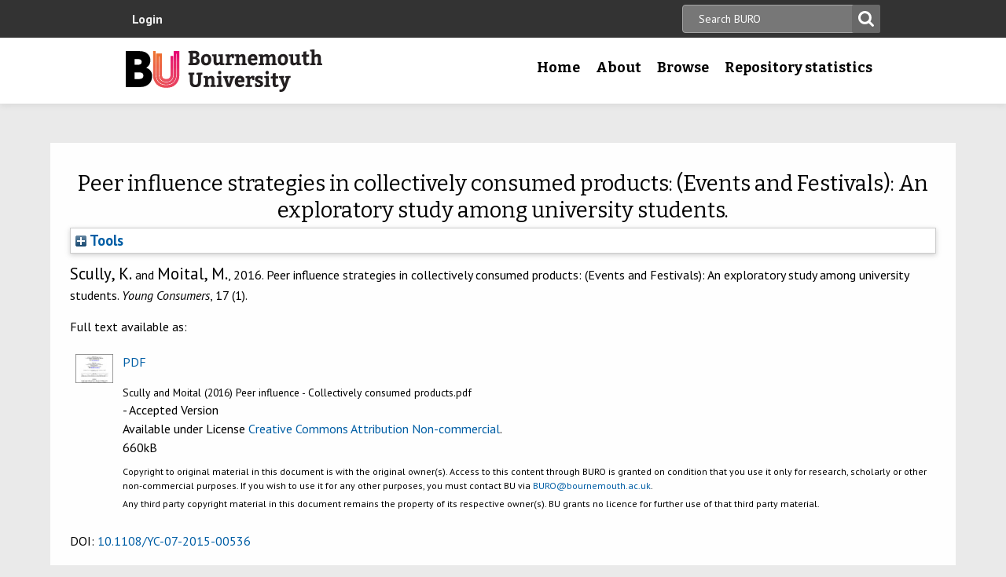

--- FILE ---
content_type: text/html; charset=utf-8
request_url: https://eprints.bournemouth.ac.uk/23124/
body_size: 41508
content:
<!DOCTYPE html>
<html xmlns="http://www.w3.org/1999/xhtml" lang="en-gb">

 <head>
    <meta http-equiv="X-UA-Compatible" content="IE=edge,chrome=1" />
    <title>
	Bournemouth University Research Online [BURO] -  Peer influence strategies in collectively consumed products: (Events and Festivals): An exploratory study among university students. 
    </title>
    <meta http-equiv="Content-Type" content="text/html; charset=utf-8" />
<meta name="og:title" content="Research" />
<meta name="og:image" content="/images/pg-research.jpg" />
<link rel="shortcut icon" href="/favicon.ico" type="image/vnd.microsoft.icon" />
<meta name="nid" content="1061" />
<link rel="shortlink" href="/node/1061" />
<meta name="content_type" content="hub" />
    <meta name="MobileOptimized" content="width" />
    <meta name="HandheldFriendly" content="true" />
    <meta name="viewport" content="width=device-width, initial-scale=1" />
    <meta http-equiv="cleartype" content="on" />

        <!-- Favicons - the standard .ico file is uploaded to the theme root and automatically pulled in by Drupal -->
    <link rel="apple-touch-icon" sizes="57x57" href="/images/favicons/apple-touch-icon-57x57.png" />
    <link rel="apple-touch-icon" sizes="114x114" href="/images/favicons/apple-touch-icon-114x114.png" />
    <link rel="apple-touch-icon" sizes="72x72" href="/images/favicons/apple-touch-icon-72x72.png" />
    <link rel="apple-touch-icon" sizes="144x144" href="/images/favicons/apple-touch-icon-144x144.png" />
    <link rel="apple-touch-icon" sizes="60x60" href="/images/favicons/apple-touch-icon-60x60.png" />
    <link rel="apple-touch-icon" sizes="120x120" href="/images/favicons/apple-touch-icon-120x120.png" />
    <link rel="apple-touch-icon" sizes="76x76" href="/images/favicons/apple-touch-icon-76x76.png" />
    <link rel="apple-touch-icon" sizes="152x152" href="/images/favicons/apple-touch-icon-152x152.png" />
    <link rel="apple-touch-icon" sizes="180x180" href="/images/favicons/apple-touch-icon-180x180.png" />
    <link rel="icon" type="image/png" href="/images/favicons/favicon-192x192.png" sizes="192x192" />
    <link rel="icon" type="image/png" href="/images/favicons/favicon-160x160.png" sizes="160x160" />
    <link rel="icon" type="image/png" href="/images/favicons/favicon-96x96.png" sizes="96x96" />
    <link rel="icon" type="image/png" href="/images/favicons/favicon-16x16.png" sizes="16x16" />
    <link rel="icon" type="image/png" href="/images/favicons/favicon-32x32.png" sizes="32x32" />
    <meta name="msapplication-TileColor" content="#ffffff" />
    <meta name="msapplication-TileImage" content="/images/favicons/mstile-144x144.png" />

    <link type="text/css" rel="stylesheet" href="/style/css_lQaZfjVpwP_oGNqdtWCSpJT1EMqXdMiU84ekLLxQnc4.css" media="all" />
<link type="text/css" rel="stylesheet" href="/style/css_zRvMAI_bJax8k2xtXGOIpA_1MY-GtcZ6Usnh2bW1Q84.css" media="all" />
<link type="text/css" rel="stylesheet" href="/style/css_fpJLIrIiDH12HaZsPIeap5H2ZD2YXivp4yJ1GFAQLkg.css" media="all" />
<link type="text/css" rel="stylesheet" href="/style/css_ibaafO4HOwPbvEKM4D9m9xhBOa7M5raY6z9azUyHR8w.css" media="all" />
<link type="text/css" rel="stylesheet" href="/style/css_HxN4UEzvnlU6MZjpAmoGWBol6bUlIUGUKX1rx15_xdg.css" media="all" />
<link type="text/css" rel="stylesheet" href="/style/css_47DEQpj8HBSa-_TImW-5JCeuQeRkm5NMpJWZG3hSuFU.css" media="print" />
    <!--[if lt IE 9]>
      <script src="//html5shiv.googlecode.com/svn/trunk/html5.js"></script>
      <link type="text/css" rel="stylesheet" href="/sites/all/themes/bournemouth/assets/css/ie.css">
    <![endif]-->
    <script type="text/javascript" src="/javascript/js_gPM6NXOQjN2XM2JWQGfy07nKmcdDFrL289YA7h80ySs.js">// <!-- No script --></script>
<script type="text/javascript" src="/javascript/js_zRV_QHi5r5FxSSxKuFFWFUmkRXnFD4XPQXjNIo_cLyQ.js">// <!-- No script --></script>
<script type="text/javascript" src="/javascript/js_yjgKWhXmiv-XZQamNTAV3dGFnKEQk_5fXXBDT-m7yYM.js">// <!-- No script --></script>
<script type="text/javascript" src="/javascript/js_wr_JpMjWuY-Ch9t6l9QDl7sgNCgJ6LF2NYUrIfc4YYg.js">// <!-- No script --></script>
<script type="text/javascript">
<!--//--><![CDATA[//><!--
jQuery.extend(Drupal.settings, {"basePath":"\/","pathPrefix":"","ajaxPageState":{"theme":"bournemouth","theme_token":"Nq1GGANNQJuDFRkq3ZTS5OfjdynkAFUrUZ3JkA9LPqQ","jquery_version":"1.10","js":{"sites\/all\/modules\/drupal.org\/jquery_update\/replace\/jquery\/1.10\/jquery.min.js":1,"misc\/jquery.once.js":1,"misc\/drupal.js":1,"sites\/all\/modules\/drupal.org\/jquery_update\/replace\/ui\/ui\/minified\/jquery.ui.core.min.js":1,"sites\/all\/modules\/drupal.org\/jquery_update\/replace\/ui\/ui\/minified\/jquery.ui.widget.min.js":1,"sites\/all\/modules\/drupal.org\/jquery_update\/replace\/ui\/ui\/minified\/jquery.ui.button.min.js":1,"sites\/all\/modules\/drupal.org\/jquery_update\/replace\/ui\/ui\/minified\/jquery.ui.mouse.min.js":1,"sites\/all\/modules\/drupal.org\/jquery_update\/replace\/ui\/ui\/minified\/jquery.ui.draggable.min.js":1,"sites\/all\/modules\/drupal.org\/jquery_update\/replace\/ui\/ui\/minified\/jquery.ui.position.min.js":1,"sites\/all\/modules\/drupal.org\/jquery_update\/replace\/ui\/ui\/minified\/jquery.ui.resizable.min.js":1,"sites\/all\/modules\/drupal.org\/jquery_update\/replace\/ui\/ui\/minified\/jquery.ui.dialog.min.js":1,"misc\/ajax.js":1,"sites\/all\/modules\/drupal.org\/jquery_update\/js\/jquery_update.js":1,"sites\/all\/modules\/drupal.org\/environment_indicator\/tinycon.min.js":1,"sites\/all\/modules\/drupal.org\/environment_indicator\/environment_indicator.js":1,"sites\/all\/modules\/drupal.org\/environment_indicator\/color.js":1,"sites\/all\/modules\/numiko\/link_tracking_js\/auto_click_tracking.js":1,"sites\/all\/modules\/drupal.org\/linkit\/js\/linkit.js":1,"misc\/progress.js":1,"sites\/all\/modules\/drupal.org\/linkit\/editors\/ckeditor\/linkitDialog.js":1,"sites\/all\/themes\/bournemouth\/assets\/js\/production.js":1},"css":{"modules\/system\/system.base.css":1,"misc\/ui\/jquery.ui.core.css":1,"misc\/ui\/jquery.ui.theme.css":1,"misc\/ui\/jquery.ui.button.css":1,"misc\/ui\/jquery.ui.resizable.css":1,"misc\/ui\/jquery.ui.dialog.css":1,"sites\/all\/modules\/drupal.org\/date\/date_api\/date.css":1,"sites\/all\/modules\/drupal.org\/date\/date_popup\/themes\/datepicker.1.7.css":1,"sites\/all\/modules\/drupal.org\/environment_indicator\/environment_indicator.css":1,"sites\/all\/modules\/drupal.org\/google_appliance\/theme\/google_appliance.css":1,"sites\/all\/modules\/drupal.org\/views\/css\/views.css":1,"sites\/all\/modules\/drupal.org\/ckeditor\/css\/ckeditor.css":1,"sites\/all\/modules\/drupal.org\/ctools\/css\/ctools.css":1,"sites\/all\/modules\/numiko\/asset\/css\/assets.css":1,"sites\/all\/modules\/drupal.org\/field_collection\/field_collection.theme.css":1,"sites\/all\/themes\/bournemouth\/assets\/css\/global.css":1,"sites\/all\/themes\/bournemouth\/assets\/css\/print.css":1}},"linkit":{"autocompletePath":"https:\/\/www1.bournemouth.ac.uk\/linkit\/autocomplete\/___profile___?s=","dashboardPath":"\/linkit\/dashboard\/","currentInstance":{}}});
//--><!]]>
</script>

    <!-- Selectivizr for nth-child support in older IE -->
    <!--[if (gte IE 6)&(lte IE 8)]>
      <script type="text/javascript" src="/sites/all/themes/bournemouth/assets/js/selectivizr-min.js"></script>
    <![endif]-->

    <!-- Page hiding snippet (recommended)  -->
    <style>.async-hide { opacity: 0 !important} </style>
    <script>(function(a,s,y,n,c,h,i,d,e){s.className+=' '+y;h.start=1*new Date;
    h.end=i=function(){s.className=s.className.replace(RegExp(' ?'+y),'')};
    (a[n]=a[n]||[]).hide=h;setTimeout(function(){i();h.end=null},c);h.timeout=c;
    })(window,document.documentElement,'async-hide','dataLayer',800,
    {'GTM-54268N2':true});</script>

    <script>
    var _prum = [['id', '542a4910abe53d0355a9886c'],
                 ['mark', 'firstbyte', (new Date()).getTime()]];
    (function() {
        var s = document.getElementsByTagName('script')[0]
          , p = document.createElement('script');
        p.async = 'async';
        p.src = '//rum-static.pingdom.net/prum.min.js';
        s.parentNode.insertBefore(p, s);
    })();
    </script>

  <meta content="23124" name="eprints.eprintid" />
<meta content="17" name="eprints.rev_number" />
<meta content="archive" name="eprints.eprint_status" />
<meta content="1101" name="eprints.userid" />
<meta content="disk0/00/02/31/24" name="eprints.dir" />
<meta content="2016-02-08 11:52:40" name="eprints.datestamp" />
<meta content="2022-03-14 13:54:50" name="eprints.lastmod" />
<meta content="2016-05-16 13:53:28" name="eprints.status_changed" />
<meta content="article" name="eprints.type" />
<meta content="no_search" name="eprints.metadata_visibility" />
<meta content="Scully, K." name="eprints.creators_name" />
<meta content="Moital, Miguel" name="eprints.creators_name" />
<meta content="mmoital@bournemouth.ac.uk" name="eprints.creators_id" />
<meta content="Peer influence strategies in collectively consumed products: (Events and Festivals): An exploratory study among university students." name="eprints.title" />
<meta content="pub" name="eprints.ispublished" />
<meta content="Peer influence; persuasion strategies; resistance strategies; events &amp; festivals; university students" name="eprints.keywords" />
<meta content="PURPOSE: The paper examines peer influence in the context of purchasing collectively consumed products. The particular focus of the paper is on strategies used by university students for persuasion and resistance when attending events &amp; festivals. METHODOLOGY: Five females and three males studying for a degree in the UK were interviewed. Independent analysis of the interview transcripts was undertaken in order to identify persuasion and resistance strategies, as well as the factors influencing a strategy's success. FINDINGS: A number of persuasion and resistance strategies are used and certain strategies use specific language techniques. Some of these strategies are only applicable to reference groups who have a history of consuming products together, as they resort to past experiences as a means of producing a persuasion or resistance argument. The extent to which the influence is successful is also discussed as being very subjective and dependent on the particular context of the persuasion exercise. ORIGINALITY/VALUE: This is the first study to exclusively examine peer influence in the context of collectively consumed products, notably influence and resistance strategies, and the conditions which can make these effective. The study illustrates the types of strategies peers use when attending events, in particular those used by people who live in a fairly close social system (university study) and where there is no formal hierarchy (in contrast with parent-children influence). The context can influence the types of strategies used, for example the nature of the relationship between students, which is based on high levels of trust, makes it inappropriate to use certain strategies." name="eprints.abstract" />
<meta content="published" name="eprints.date_type" />
<meta content="2016-02-05" name="eprints.date" />
<meta content="10.1108/YC-07-2015-00536" name="eprints.doi" />
<meta content="ibal" name="eprints.depts" />
<meta content="cdcd24514691e383478367c4f1e5d1f2" name="eprints.creators_browse_id" />
<meta content="public" name="eprints.full_text_status" />
<meta content="Young Consumers" name="eprints.publication" />
<meta content="17" name="eprints.volume" />
<meta content="1" name="eprints.number" />
<meta content="TRUE" name="eprints.refereed" />
<meta content="1758-7212" name="eprints.issn" />
<meta content="FALSE" name="eprints.coversheets_dirty" />
<meta content="info:eu-repo/semantics/article" name="eprints.fp7_type" />
<meta content="2016-02-05" name="eprints.dates_date" />
<meta content="published" name="eprints.dates_date_type" />
<meta content=" Scully, K. and Moital, M., 2016.    Peer influence strategies in collectively consumed products: (Events and Festivals): An exploratory study among university students.   Young Consumers, 17 (1).   " name="eprints.citation" />
<meta content="https://eprints.bournemouth.ac.uk/23124/1/Scully%20and%20Moital%20%282016%29%20Peer%20influence%20-%20Collectively%20consumed%20products.pdf" name="eprints.document_url" />
<link rel="schema.DC" href="http://purl.org/DC/elements/1.0/" />
<meta content="https://eprints.bournemouth.ac.uk/23124/" name="DC.relation" />
<meta content="Peer influence strategies in collectively consumed products: (Events and Festivals): An exploratory study among university students." name="DC.title" />
<meta content="Scully, K." name="DC.creator" />
<meta content="Moital, Miguel" name="DC.creator" />
<meta content="PURPOSE: The paper examines peer influence in the context of purchasing collectively consumed products. The particular focus of the paper is on strategies used by university students for persuasion and resistance when attending events &amp; festivals. METHODOLOGY: Five females and three males studying for a degree in the UK were interviewed. Independent analysis of the interview transcripts was undertaken in order to identify persuasion and resistance strategies, as well as the factors influencing a strategy's success. FINDINGS: A number of persuasion and resistance strategies are used and certain strategies use specific language techniques. Some of these strategies are only applicable to reference groups who have a history of consuming products together, as they resort to past experiences as a means of producing a persuasion or resistance argument. The extent to which the influence is successful is also discussed as being very subjective and dependent on the particular context of the persuasion exercise. ORIGINALITY/VALUE: This is the first study to exclusively examine peer influence in the context of collectively consumed products, notably influence and resistance strategies, and the conditions which can make these effective. The study illustrates the types of strategies peers use when attending events, in particular those used by people who live in a fairly close social system (university study) and where there is no formal hierarchy (in contrast with parent-children influence). The context can influence the types of strategies used, for example the nature of the relationship between students, which is based on high levels of trust, makes it inappropriate to use certain strategies." name="DC.description" />
<meta content="2016-02-05" name="DC.date" />
<meta content="Article" name="DC.type" />
<meta content="PeerReviewed" name="DC.type" />
<meta content="application/pdf" name="DC.format" />
<meta content="en" name="DC.language" />
<meta content="cc_by_nc_4" name="DC.rights" />
<meta content="https://eprints.bournemouth.ac.uk/23124/1/Scully%20and%20Moital%20%282016%29%20Peer%20influence%20-%20Collectively%20consumed%20products.pdf" name="DC.identifier" />
<meta content=" Scully, K. and Moital, M., 2016.    Peer influence strategies in collectively consumed products: (Events and Festivals): An exploratory study among university students.   Young Consumers, 17 (1).   " name="DC.identifier" />
<!-- Highwire Press meta tags -->
<meta content="Peer influence strategies in collectively consumed products: (Events and Festivals): An exploratory study among university students." name="citation_title" />
<meta content="Scully, K." name="citation_author" />
<meta content="Moital, Miguel" name="citation_author" />
<meta content="2016/02/05" name="citation_publication_date" />
<meta content="2016/02/08" name="citation_online_date" />
<meta content="Young Consumers" name="citation_journal_title" />
<meta content="1758-7212" name="citation_issn" />
<meta content="17" name="citation_volume" />
<meta content="1" name="citation_issue" />
<meta content="https://eprints.bournemouth.ac.uk/23124/1/Scully%20and%20Moital%20%282016%29%20Peer%20influence%20-%20Collectively%20consumed%20products.pdf" name="citation_pdf_url" />
<meta content="2016/02/05" name="citation_date" />
<meta content="2016/02/05" name="citation_cover_date" />
<meta content="PURPOSE: The paper examines peer influence in the context of purchasing collectively consumed products. The particular focus of the paper is on strategies used by university students for persuasion and resistance when attending events &amp; festivals. METHODOLOGY: Five females and three males studying for a degree in the UK were interviewed. Independent analysis of the interview transcripts was undertaken in order to identify persuasion and resistance strategies, as well as the factors influencing a strategy's success. FINDINGS: A number of persuasion and resistance strategies are used and certain strategies use specific language techniques. Some of these strategies are only applicable to reference groups who have a history of consuming products together, as they resort to past experiences as a means of producing a persuasion or resistance argument. The extent to which the influence is successful is also discussed as being very subjective and dependent on the particular context of the persuasion exercise. ORIGINALITY/VALUE: This is the first study to exclusively examine peer influence in the context of collectively consumed products, notably influence and resistance strategies, and the conditions which can make these effective. The study illustrates the types of strategies peers use when attending events, in particular those used by people who live in a fairly close social system (university study) and where there is no formal hierarchy (in contrast with parent-children influence). The context can influence the types of strategies used, for example the nature of the relationship between students, which is based on high levels of trust, makes it inappropriate to use certain strategies." name="citation_abstract" />
<meta content="en" name="citation_language" />
<meta content="Peer influence; persuasion strategies; resistance strategies; events &amp; festivals; university students" name="citation_keywords" />
<!-- PRISM meta tags -->
<link rel="schema.prism" href="https://www.w3.org/submissions/2020/SUBM-prism-20200910/" />
<meta content="2016-02-08T11:52:40" name="prism.dateReceived" />
<meta content="2022-03-14T13:54:50" name="prism.modificationDate" />
<meta content="1758-7212" name="prism.issn" />
<meta content="Young Consumers" name="prism.publicationName" />
<meta content="17" name="prism.volume" />
<meta content="1" name="prism.number" />
<meta content="Peer influence" name="prism.keyword" />
<meta content="persuasion strategies" name="prism.keyword" />
<meta content="resistance strategies" name="prism.keyword" />
<meta content="events &amp; festivals" name="prism.keyword" />
<meta content="university students" name="prism.keyword" />
<link rel="canonical" href="https://eprints.bournemouth.ac.uk/23124/" />
<link rel="alternate" type="text/plain; charset=utf-8" href="https://eprints.bournemouth.ac.uk/cgi/export/eprint/23124/DC/bournemouth-eprint-23124.txt" title="Dublin Core" />
<link rel="alternate" type="text/plain" href="https://eprints.bournemouth.ac.uk/cgi/export/eprint/23124/RDFNT/bournemouth-eprint-23124.nt" title="RDF+N-Triples" />
<link rel="alternate" type="text/xml; charset=utf-8" href="https://eprints.bournemouth.ac.uk/cgi/export/eprint/23124/METS/bournemouth-eprint-23124.xml" title="METS" />
<link rel="alternate" type="application/vnd.eprints.data+xml; charset=utf-8" href="https://eprints.bournemouth.ac.uk/cgi/export/eprint/23124/XML/bournemouth-eprint-23124.xml" title="EP3 XML" />
<link rel="alternate" type="application/rdf+xml" href="https://eprints.bournemouth.ac.uk/cgi/export/eprint/23124/RDFXML/bournemouth-eprint-23124.rdf" title="RDF+XML" />
<link rel="alternate" type="text/plain; charset=utf-8" href="https://eprints.bournemouth.ac.uk/cgi/export/eprint/23124/COinS/bournemouth-eprint-23124.txt" title="OpenURL ContextObject in Span" />
<link rel="alternate" type="text/plain; charset=utf-8" href="https://eprints.bournemouth.ac.uk/cgi/export/eprint/23124/EndNote/bournemouth-eprint-23124.enw" title="EndNote" />
<link rel="alternate" type="text/plain; charset=utf-8" href="https://eprints.bournemouth.ac.uk/cgi/export/eprint/23124/Simple/bournemouth-eprint-23124.txt" title="Simple Metadata" />
<link rel="alternate" type="text/plain; charset=utf-8" href="https://eprints.bournemouth.ac.uk/cgi/export/eprint/23124/Text/bournemouth-eprint-23124.txt" title="ASCII Citation" />
<link rel="alternate" type="text/plain" href="https://eprints.bournemouth.ac.uk/cgi/export/eprint/23124/RIS/bournemouth-eprint-23124.ris" title="Reference Manager" />
<link rel="alternate" type="text/plain" href="https://eprints.bournemouth.ac.uk/cgi/export/eprint/23124/Refer/bournemouth-eprint-23124.refer" title="Refer" />
<link rel="alternate" type="text/csv; charset=utf-8" href="https://eprints.bournemouth.ac.uk/cgi/export/eprint/23124/CSV/bournemouth-eprint-23124.csv" title="Multiline CSV" />
<link rel="alternate" type="text/xml; charset=utf-8" href="https://eprints.bournemouth.ac.uk/cgi/export/eprint/23124/ContextObject/bournemouth-eprint-23124.xml" title="OpenURL ContextObject" />
<link rel="alternate" type="text/xml; charset=utf-8" href="https://eprints.bournemouth.ac.uk/cgi/export/eprint/23124/MODS/bournemouth-eprint-23124.xml" title="MODS" />
<link rel="alternate" type="text/xml; charset=utf-8" href="https://eprints.bournemouth.ac.uk/cgi/export/eprint/23124/DIDL/bournemouth-eprint-23124.xml" title="MPEG-21 DIDL" />
<link rel="alternate" type="text/n3" href="https://eprints.bournemouth.ac.uk/cgi/export/eprint/23124/RDFN3/bournemouth-eprint-23124.n3" title="RDF+N3" />
<link rel="alternate" type="text/plain; charset=utf-8" href="https://eprints.bournemouth.ac.uk/cgi/export/eprint/23124/DC_Ext/bournemouth-eprint-23124.txt" title="Dublin Core FP7" />
<link rel="alternate" type="application/json; charset=utf-8" href="https://eprints.bournemouth.ac.uk/cgi/export/eprint/23124/JSON/bournemouth-eprint-23124.js" title="JSON" />
<link rel="alternate" type="text/plain; charset=utf-8" href="https://eprints.bournemouth.ac.uk/cgi/export/eprint/23124/BibTeX/bournemouth-eprint-23124.bib" title="BibTeX" />
<link rel="alternate" type="text/html; charset=utf-8" href="https://eprints.bournemouth.ac.uk/cgi/export/eprint/23124/HTML/bournemouth-eprint-23124.html" title="HTML Citation" />
<link rel="alternate" type="text/xml; charset=utf-8" href="https://eprints.bournemouth.ac.uk/cgi/export/eprint/23124/RIOXX2/bournemouth-eprint-23124.xml" title="RIOXX2 XML" />
<link rel="alternate" type="text/plain" href="https://eprints.bournemouth.ac.uk/cgi/export/eprint/23124/RefWorks/bournemouth-eprint-23124.ref" title="RefWorks" />
<link rel="alternate" type="application/atom+xml;charset=utf-8" href="https://eprints.bournemouth.ac.uk/cgi/export/eprint/23124/Atom/bournemouth-eprint-23124.xml" title="Atom" />
<link href="https://eprints.bournemouth.ac.uk/" rel="Top" />
    <link href="https://eprints.bournemouth.ac.uk/sword-app/servicedocument" rel="Sword" />
    <link href="https://eprints.bournemouth.ac.uk/id/contents" rel="SwordDeposit" />
    <link type="text/html" href="https://eprints.bournemouth.ac.uk/cgi/search" rel="Search" />
    <link title="Bournemouth University Research Online [BURO]" type="application/opensearchdescription+xml" href="https://eprints.bournemouth.ac.uk/cgi/opensearchdescription" rel="Search" />
    <script type="text/javascript" src="https://www.google.com/jsapi">
//padder
</script><script type="text/javascript">
// <![CDATA[
google.charts.load("current", {packages:["corechart", "geochart"]});
// ]]></script><script type="text/javascript">
// <![CDATA[
var eprints_http_root = "https://eprints.bournemouth.ac.uk";
var eprints_http_cgiroot = "https://eprints.bournemouth.ac.uk/cgi";
var eprints_oai_archive_id = "eprints.bournemouth.ac.uk";
var eprints_logged_in = false;
var eprints_logged_in_userid = 0; 
var eprints_logged_in_username = ""; 
var eprints_logged_in_usertype = ""; 
var eprints_lang_id = "en";
// ]]></script>
    <style type="text/css">.ep_logged_in { display: none }</style>
    <link type="text/css" href="/style/auto-3.4.6.css?1764760548" rel="stylesheet" />
    <script type="text/javascript" src="/javascript/auto-3.4.6.js?1757686861">
//padder
</script>
    <!--[if lte IE 6]>
        <link rel="stylesheet" type="text/css" href="/style/ie6.css" />
   <![endif]-->
    <meta content="EPrints 3.4.6" name="Generator" />
    <meta content="text/html; charset=UTF-8" http-equiv="Content-Type" />
    <meta content="en" http-equiv="Content-Language" />
    

  </head>
  <body class=" html not-front not-logged-in no-sidebars page-node page-node- page-node-1061 node-type-hub theme-burgundy">
<!-- Google Tag Manager -->
<noscript><iframe src="//www.googletagmanager.com/ns.html?id=GTM-LSWT" height="0" width="0" style="display:none;visibility:hidden"></iframe></noscript>
<script type="text/javascript">(function(w,d,s,l,i){w[l]=w[l]||[];w[l].push({'gtm.start':new Date().getTime(),event:'gtm.js'});var f=d.getElementsByTagName(s)[0];var j=d.createElement(s);var dl=l!='dataLayer'?'&amp;l='+l:'';j.src='//www.googletagmanager.com/gtm.js?id='+i+dl;j.type='text/javascript';j.async=true;f.parentNode.insertBefore(j,f);})(window,document,'script','dataLayer','GTM-LSWT');</script>
<!-- End Google Tag Manager -->
    <!--googleoff: index-->
    <!--googleoff: snippet-->
    <a href="#main-content" class="element-invisible element-focusable">Skip to main content</a>
          
  <header class="page-header" role="banner">
 
            <div class="page-header__top-navigation">
          <div class="region region-header">
	<div class="wrapper">  		<section class="block block-block-content block-block-content-utility clearfix">
                    <!-- utility.tpl.php -->
<div id="block-search-form" class="clearfix block block-search block-search-form block-search-utility-search utility-search clearfix" role="search">
	<form style="display:inline" action="/cgi/facet/simple2" accept-charset="utf-8" method="get">
                                <input type="text" size="50" name="q" class="searchbarbox" placeholder="Search BURO" />
                                <input type="submit" value="Search" name="_action_search" class="searchbarbutton" />
                                <input type="hidden" value="Search" name="_action_search" />
                                <input type="hidden" value="bytitle" name="_order" />
                                <input type="hidden" value="ALL" name="basic_srchtype" />
                                <input type="hidden" value="ALL" name="_satisfyall" />
        </form>
</div>

<nav id="block-menu-block-1" class="block block-menu-block block-menu-utility-navigation utility-navigation clearfix" role="navigation">
	<ul class="ep_tm_key_tools" id="ep_tm_menu_tools"><li class="ep_tm_key_tools_item"><a class="ep_tm_key_tools_item_link" href="/cgi/users/home">Login</a></li></ul>
</nav>
</section>
 
  	</div></div>
        </div>
    
    <div class="wrapper">

    <div class="page-header-row">

      <a class="page-header-logo" href="https://www1.bournemouth.ac.uk" target="_new">Bournemouth University</a>

        <div class="menu-wrapper"> <!-- this is needed for mobile menu -->
                    <div id="page-header-navigation" class="page-header__navigation">
            <div class="region region-primary-navigation">
	<div class="wrapper">  		<nav class="block block-menu-block menu-primary block-menu-block-4 clearfix">
                    <ul class="menu">
			<li class="first leaf menu-item menu-item-home"><a href="/" title="">Home</a></li>
			<li class="expanded menu-mlid-1436 menu-item menu-item-research"><a href="/information.html" title="">About</a></li>
			<li class="expanded menu-mlid-871 menu-item menu-item-study"><a href="/view/" title="">Browse</a></li>
			<li class="expanded menu-mlid-1506 menu-item menu-item-why-bu?"><a href="/stats.html" title="">Repository statistics</a></li>
		    </ul>
		</nav>
  	</div></div>
          </div>
                  </div>
      </div>

    </div><!-- //.wrapper -->

  </header><!-- //.page-header -->

<div class="ep_tm_page_content">

	<h1 class="ep_tm_pagetitle">
		

Peer influence strategies in collectively consumed products: (Events and Festivals): An exploratory study among university students.


	</h1>
        <div class="ep_summary_content"><div class="ep_summary_content_top"><div class="ep_summary_box ep_plugin_summary_box_tools" id="ep_summary_box_1"><div class="ep_summary_box_title"><div class="ep_no_js">Tools</div><div class="ep_only_js" id="ep_summary_box_1_colbar" style="display: none"><a onclick="EPJS_blur(event); EPJS_toggleSlideScroll('ep_summary_box_1_content',true,'ep_summary_box_1');EPJS_toggle('ep_summary_box_1_colbar',true);EPJS_toggle('ep_summary_box_1_bar',false);return false" class="ep_box_collapse_link" href="#"><img src="/style/images/minus.png" border="0" alt="-" /> Tools</a></div><div class="ep_only_js" id="ep_summary_box_1_bar"><a onclick="EPJS_blur(event); EPJS_toggleSlideScroll('ep_summary_box_1_content',false,'ep_summary_box_1');EPJS_toggle('ep_summary_box_1_colbar',false);EPJS_toggle('ep_summary_box_1_bar',true);return false" class="ep_box_collapse_link" href="#"><img src="/style/images/plus.png" border="0" alt="+" /> Tools</a></div></div><div class="ep_summary_box_body" id="ep_summary_box_1_content" style="display: none"><div id="ep_summary_box_1_content_inner"><div style="margin-bottom: 1em" class="ep_block"><form method="get" action="https://eprints.bournemouth.ac.uk/cgi/export_redirect" accept-charset="utf-8">
  <input id="eprintid" type="hidden" value="23124" name="eprintid" />
  <select aria-labelledby="box_tools_export_button" name="format">
    <option value="DC">Dublin Core</option>
    <option value="RDFNT">RDF+N-Triples</option>
    <option value="METS">METS</option>
    <option value="XML">EP3 XML</option>
    <option value="RDFXML">RDF+XML</option>
    <option value="COinS">OpenURL ContextObject in Span</option>
    <option value="EndNote">EndNote</option>
    <option value="Simple">Simple Metadata</option>
    <option value="Text">ASCII Citation</option>
    <option value="RIS">Reference Manager</option>
    <option value="Refer">Refer</option>
    <option value="CSV">Multiline CSV</option>
    <option value="ContextObject">OpenURL ContextObject</option>
    <option value="MODS">MODS</option>
    <option value="DIDL">MPEG-21 DIDL</option>
    <option value="RDFN3">RDF+N3</option>
    <option value="DC_Ext">Dublin Core FP7</option>
    <option value="JSON">JSON</option>
    <option value="BibTeX">BibTeX</option>
    <option value="HTML">HTML Citation</option>
    <option value="RIOXX2">RIOXX2 XML</option>
    <option value="RefWorks">RefWorks</option>
    <option value="Atom">Atom</option>
  </select>
  <input class="ep_form_action_button" id="box_tools_export_button" value="Export" type="submit" />
</form></div></div></div></div></div><div class="ep_summary_content_left"></div><div class="ep_summary_content_right"></div><div class="ep_summary_content_main"><p style="margin-bottom: 1em" class="ep_block">

<span class="person_name">Scully, K.</span> and <span class="person_name">Moital, M.</span>, 2016. 




    Peer influence strategies in collectively consumed products: (Events and Festivals): An exploratory study among university students.
  


    <em>Young Consumers</em>, 17 (1).
    
  


</p><p style="margin-bottom: 1em" class="ep_block">Full text available as:</p><table style="margin-bottom: 1em" class="ep_block"><tr><td style="text-align:center" valign="top"><a class="ep_document_link" href="https://eprints.bournemouth.ac.uk/23124/1/Scully%20and%20Moital%20%282016%29%20Peer%20influence%20-%20Collectively%20consumed%20products.pdf" onfocus="EPJS_ShowPreview( event, 'doc_preview_36603', 'right' );" onblur="EPJS_HidePreview( event, 'doc_preview_36603', 'right' );" onmouseout="EPJS_HidePreview( event, 'doc_preview_36603', 'right' );" onmouseover="EPJS_ShowPreview( event, 'doc_preview_36603', 'right' );"><img src="https://eprints.bournemouth.ac.uk/23124/1.hassmallThumbnailVersion/Scully%20and%20Moital%20%282016%29%20Peer%20influence%20-%20Collectively%20consumed%20products.pdf" class="ep_doc_icon" border="0" alt="[thumbnail of Scully and Moital (2016) Peer influence - Collectively consumed products.pdf]" title="Scully and Moital (2016) Peer influence - Collectively consumed products.pdf" /></a><div class="ep_preview" id="doc_preview_36603"><div><div><span><img src="https://eprints.bournemouth.ac.uk/23124/1.haspreviewThumbnailVersion/Scully%20and%20Moital%20%282016%29%20Peer%20influence%20-%20Collectively%20consumed%20products.pdf" class="ep_preview_image" id="doc_preview_36603_img" border="0" alt="" /><div class="ep_preview_title">Preview</div></span></div></div></div></td><td valign="top">

<!-- document citation -->


<span class="ep_document_citation">
<a class="ep_document_link" href="https://eprints.bournemouth.ac.uk/23124/1/Scully%20and%20Moital%20%282016%29%20Peer%20influence%20-%20Collectively%20consumed%20products.pdf"><span class="document_format">PDF</span></a>
<br /><span class="document_filename">Scully and Moital (2016) Peer influence - Collectively consumed products.pdf</span>
 - Accepted Version


  <br />Available under License <a href="http://creativecommons.org/licenses/by-nc/4.0/">Creative Commons Attribution Non-commercial</a>.

</span>

<br />660kB</td></tr><tr><td></td><td class="summary_page_copyright_notice" valign="top">
<p>Copyright to original material in this document is with the original owner(s). Access to this content through BURO is granted on condition that you use it only for research, scholarly or other non-commercial purposes. If you wish to use it for any other purposes, you must contact BU via <a href="mailto:BURO@bournemouth.ac.uk">BURO@bournemouth.ac.uk</a>.</p> 
<p>Any third party copyright material in this document remains the property of its respective owner(s). BU grants no licence for further use of that third party material.</p>
  </td></tr></table><p class="ep_block">DOI: <a href="http://dx.doi.org/10.1108/YC-07-2015-00536">10.1108/YC-07-2015-00536</a></p><div class="ep_block"><h2>Abstract</h2><p style="text-align: left; margin: 1em auto 0em auto" class="abstract">PURPOSE: The paper examines peer influence in the context of purchasing collectively consumed products. The particular focus of the paper is on strategies used by university students for persuasion and resistance when attending events &amp; festivals. METHODOLOGY: Five females and three males studying for a degree in the UK were interviewed. Independent analysis of the interview transcripts was undertaken in order to identify persuasion and resistance strategies, as well as the factors influencing a strategy's success. FINDINGS: A number of persuasion and resistance strategies are used and certain strategies use specific language techniques. Some of these strategies are only applicable to reference groups who have a history of consuming products together, as they resort to past experiences as a means of producing a persuasion or resistance argument. The extent to which the influence is successful is also discussed as being very subjective and dependent on the particular context of the persuasion exercise. ORIGINALITY/VALUE: This is the first study to exclusively examine peer influence in the context of collectively consumed products, notably influence and resistance strategies, and the conditions which can make these effective. The study illustrates the types of strategies peers use when attending events, in particular those used by people who live in a fairly close social system (university study) and where there is no formal hierarchy (in contrast with parent-children influence). The context can influence the types of strategies used, for example the nature of the relationship between students, which is based on high levels of trust, makes it inappropriate to use certain strategies.</p></div><table style="margin-bottom: 1em" class="ep_block" border="0" cellpadding="3"><tr class="ep_table_row"><th class="ep_row ep_table_header" valign="top">Item Type:</th><td class="ep_row ep_table_data" valign="top">Article</td></tr><tr class="ep_table_row"><th class="ep_row ep_table_header" valign="top">ISSN:</th><td class="ep_row ep_table_data" valign="top">1758-7212</td></tr><tr class="ep_table_row"><th class="ep_row ep_table_header" valign="top">Uncontrolled Keywords:</th><td class="ep_row ep_table_data" valign="top">Peer influence; persuasion strategies; resistance strategies; events &amp; festivals; university students</td></tr><tr class="ep_table_row"><th class="ep_row ep_table_header" valign="top">Group:</th><td class="ep_row ep_table_data" valign="top"><a href="https://eprints.bournemouth.ac.uk/view/depts/ibal/">Bournemouth University Business School (Until 31/07/2025)</a></td></tr><tr class="ep_table_row"><th class="ep_row ep_table_header" valign="top">ID Code:</th><td class="ep_row ep_table_data" valign="top">23124</td></tr><tr class="ep_table_row"><th class="ep_row ep_table_header" valign="top">Deposited By:</th><td class="ep_row ep_table_data" valign="top">
      

<span class="ep_name_citation"><span class="person_name">Symplectic RT2</span></span>


</td></tr><tr class="ep_table_row"><th class="ep_row ep_table_header" valign="top">Deposited On:</th><td class="ep_row ep_table_data" valign="top">08 Feb 2016 11:52</td></tr><tr class="ep_table_row"><th class="ep_row ep_table_header" valign="top">Last Modified:</th><td class="ep_row ep_table_data" valign="top">14 Mar 2022 13:54</td></tr></table><div style="margin-bottom: 1em" class="ep_block altmetric-div"><script src="https://d1bxh8uas1mnw7.cloudfront.net/assets/embed.js">// <!-- No script --></script><div data-badge-type="medium-donut" class="altmetric-embed" data-doi="10.1108/YC-07-2015-00536" data-badge-details="right"></div></div><div style="clear: both;"></div>
<h2 class="irstats2_summary_page_header">Downloads</h2>
<div class="irstats2_summary_page_container">
<p>Downloads per month over past year</p>
<div id="irstats2_summary_page_downloads" class="irstats2_graph"></div>
<!--<p style="text-align:center"><a href="#" id="irstats2_summary_page:link">View more statistics</a></p>-->
</div>
<script type="text/javascript">

	google.setOnLoadCallback( function(){ drawChart_eprint( '23124' ) } );
	
	function drawChart_eprint( irstats2_summary_page_eprintid ){ 

		/* $( 'irstats2_summary_page:link' ).setAttribute( 'href', '/cgi/stats/report/eprint/' + irstats2_summary_page_eprintid ); */

		new EPJS_Stats_GoogleGraph ( {
			'context': {
				'range':'1y',
				'set_name': 'eprint',
				'set_value': irstats2_summary_page_eprintid,
				'datatype':'downloads'
			},
			'options': {
				'container_id': 'irstats2_summary_page_downloads', 'date_resolution':'month','graph_type':'column'
			}
		} );
	}

</script>
<a href="/cgi/stats/report/eprint/23124">More statistics for this item...</a><table style="margin-right: auto; margin-left: auto; margin-top: 1em"><tr><td align="right">Repository Staff Only - </td><td><form method="post" action="https://eprints.bournemouth.ac.uk/cgi/users/home" accept-charset="utf-8" enctype="multipart/form-data"><input id="screen" type="hidden" value="EPrint::View" name="screen" /><input id="eprintid" type="hidden" value="23124" name="eprintid" /><div><input class="ep_form_action_button" role="button" value="Edit this item" type="submit" name="_action_null" /> </div></form></td></tr></table></div><div class="ep_summary_content_bottom"></div><div class="ep_summary_content_after"></div></div>
</div>
 
      <footer role="contentinfo" class="page-footer">

                  <div class="region region-footer-post">
	  		<nav class="block block-menu-block block-menu-block-8 clearfix">
                    <ul class="menu"><li class="first leaf menu-mlid-1716 menu-item menu-item-©-bournemouth-university-2006---2019.-all-rights-reserved."><h4 title="" class="nolink">© Bournemouth University 2006 - 2019. All rights reserved.</h4></li>
<li class="leaf menu-mlid-1726 menu-item menu-item-charitable-status"><a href="https://www1.bournemouth.ac.uk/about/governance/financial-information/our-charitable-status" title="" target="_blank">Charitable status</a></li>
<li class="leaf menu-mlid-1736 menu-item menu-item-website-privacy-&amp;-cookies"><a href="https://www1.bournemouth.ac.uk/about/governance/digital-security/website-privacy-cookies-policy" title="" target="_blank">Website privacy &amp; cookies</a></li>
<li class="last leaf menu-mlid-1741 menu-item menu-item-copyright-and-terms-of-use"><a href="https://www1.bournemouth.ac.uk/about/governance/digital-security/website-terms-conditions" title="" target="_blank">Copyright and terms of use</a></li>
</ul></nav>
<section class="block block-block-content block-block-content-social-links clearfix">
                    <ul class="social-list">
	<li><a href="https://www1.bournemouth.ac.uk/research" target="_blank">Research</a></li>
	<li><a href="https://www1.bournemouth.ac.uk/students/library" target="_blank">Library</a></li>
	<li><a href="https://www1.bournemouth.ac.uk/about/governance/access-information" target="_blank">Access to Information</a></li>

</ul></section>
 
  	</div>
        
    </footer>
        </body>
</html>